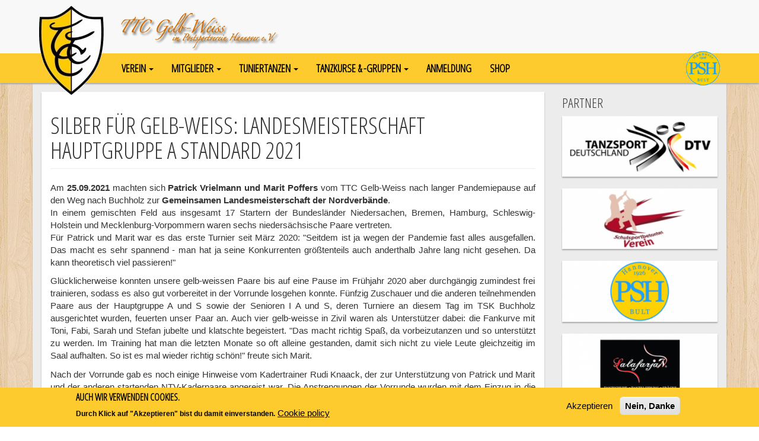

--- FILE ---
content_type: text/html; charset=UTF-8
request_url: https://www.ttc-gelb-weiss.de/de/news/9322/silber-fuer-gelb-weiss-landesmeisterschaft-hauptgruppe-standard-2021
body_size: 32238
content:
<!DOCTYPE html>
<html  lang="de" dir="ltr" prefix="content: http://purl.org/rss/1.0/modules/content/  dc: http://purl.org/dc/terms/  foaf: http://xmlns.com/foaf/0.1/  og: http://ogp.me/ns#  rdfs: http://www.w3.org/2000/01/rdf-schema#  schema: http://schema.org/  sioc: http://rdfs.org/sioc/ns#  sioct: http://rdfs.org/sioc/types#  skos: http://www.w3.org/2004/02/skos/core#  xsd: http://www.w3.org/2001/XMLSchema# ">
  <head>
    <meta charset="utf-8" />
<meta name="title" content="Silber für Gelb-Weiss: Landesmeisterschaft Hauptgruppe A Standard 2021 | TTC Gelb-Weiss Hannover" />
<meta name="geo.region" content="de" />
<meta name="geo.position" content="52.3625536; 9.7772563" />
<meta name="geo.placename" content="Hannover, Germany" />
<meta http-equiv="content-language" content="de" />
<link rel="canonical" href="https://www.ttc-gelb-weiss.de/de/news/9322/silber-fuer-gelb-weiss-landesmeisterschaft-hauptgruppe-standard-2021" />
<meta name="description" content="Am 25.09.2021 machten sich Patrick Vrielmann und Marit Poffers vom TTC Gelb-Weiss nach langer Pandemiepause auf den Weg nach Buchholz zur Gemeinsamen Landesmeisterschaft der Nordverbände. " />
<meta name="keywords" content="Tanzen, Hannover, Tanzkurs, Standard, Latein, Tanzsport, Turniertanz, Gesellschaftstanz, Anfängerkurs" />
<meta name="generator" content="TTC Website" />
<meta name="Generator" content="Drupal 8 (https://www.drupal.org)" />
<meta name="MobileOptimized" content="width" />
<meta name="HandheldFriendly" content="true" />
<meta name="viewport" content="width=device-width, initial-scale=1.0" />
<style>div#sliding-popup, div#sliding-popup .eu-cookie-withdraw-banner, .eu-cookie-withdraw-tab {background: #fdcb2e} div#sliding-popup.eu-cookie-withdraw-wrapper { background: transparent; } #sliding-popup h1, #sliding-popup h2, #sliding-popup h3, #sliding-popup p, #sliding-popup label, #sliding-popup div, .eu-cookie-compliance-more-button, .eu-cookie-compliance-secondary-button, .eu-cookie-withdraw-tab { color: #000000;} .eu-cookie-withdraw-tab { border-color: #000000;}</style>
<link rel="shortcut icon" href="/themes/ttctheme/favicon.ico" type="image/vnd.microsoft.icon" />
<link rel="revision" href="https://www.ttc-gelb-weiss.de/de/news/9322/silber-fuer-gelb-weiss-landesmeisterschaft-hauptgruppe-standard-2021" />

    <title>Silber für Gelb-Weiss: Landesmeisterschaft Hauptgruppe A Standard 2021 | TTC Gelb-Weiss Hannover</title>
    <link rel="stylesheet" media="all" href="/sites/default/files/css/css_O1pCc-3vzN5MhMVsFJPDDWeoS03mktRcj8C6jOilB6E.css" />
<link rel="stylesheet" media="all" href="/sites/default/files/css/css_wLItdUtolU-r7DS6ElO1FJptI5SX5OU-KaZEMpoEux4.css" />

    
<!--[if lte IE 8]>
<script src="/sites/default/files/js/js_VtafjXmRvoUgAzqzYTA3Wrjkx9wcWhjP0G4ZnnqRamA.js"></script>
<![endif]-->
<script src="/sites/default/files/js/js_B7pS3ddmNLFYOJi3j28odiodelMu-EhaOeKlHZ8E6y0.js"></script>

  </head>
  <body class="path-node page-node-type-article has-glyphicons">
    <a href="#main-content" class="visually-hidden focusable skip-link">
      Skip to main content
    </a>
    
      <div class="dialog-off-canvas-main-canvas" data-off-canvas-main-canvas>
    <div id="top-wrapper">
  <div class="container">
                                      <div class="col-sm-12" role="heading">
                <div class="region region-header">
          <a class="logo-slogan" href="/de" title="Home" rel="home">
      <img src="/themes/ttctheme/images/slogan.png" alt="Home" />
    </a>
      
  </div>

            </div>
                    </div>
</div>

  
        
      <header class="navbar-default" id="navbar" role="banner">
        <div class="container">
        <a id="logo" href="/de" title="Home" rel="home">
          <img src="/themes/ttctheme/images/logo.png" alt="Home" />
        </a>


        <div class="navbar-header">
          
                      <button type="button" class="navbar-toggle" data-toggle="collapse" data-target="#navbar-collapse">
              <span class="sr-only">Toggle navigation</span>
              <span class="icon-bar"></span>
              <span class="icon-bar"></span>
              <span class="icon-bar"></span>
            </button>
        </div>

                  <div id="navbar-collapse" class="navbar-collapse collapse">
              <div class="region region-navigation-collapsible">
    <nav role="navigation" aria-labelledby="block-ttctheme-main-menu-menu" id="block-ttctheme-main-menu">
            <h2 class="sr-only" id="block-ttctheme-main-menu-menu">Hauptnavigation</h2>

      
      <ul class="menu menu--main nav navbar-nav">
                      <li class="expanded dropdown first">
                                                                    <span class="dropdown-toggle" data-toggle="dropdown">Verein <span class="caret"></span></span>
                        <ul class="dropdown-menu">
                      <li class="first">
                                        <a href="/de/verein/ueber-uns" data-drupal-link-system-path="node/9270">Über uns</a>
              </li>
                      <li>
                                        <a href="/de/verein/abteilungsleitung" data-drupal-link-system-path="node/9271">Abteilungsleitung</a>
              </li>
                      <li>
                                        <a href="/de/verein/unsere-trainer" data-drupal-link-system-path="node/17">Unsere Trainer</a>
              </li>
                      <li>
                                        <a href="/de/verein/trainingsraeume" data-drupal-link-system-path="node/5">Trainingsräume</a>
              </li>
                      <li>
                                        <a href="https://www.ttc-gelb-weiss.de/rooms" title="Raum- und Saalbelegung">Raumbelegung</a>
              </li>
                      <li>
                                        <a href="/de/verein/lage-und-anfahrt" data-drupal-link-system-path="node/6">Lage und Anfahrt</a>
              </li>
                      <li class="last">
                                        <a href="/de/kontakt" data-drupal-link-system-path="node/9295">Kontakt</a>
              </li>
        </ul>
  
              </li>
                      <li class="expanded dropdown">
                                                                    <span class="dropdown-toggle" data-toggle="dropdown">Mitglieder <span class="caret"></span></span>
                        <ul class="dropdown-menu">
                      <li class="first">
                                        <a href="/de/mitglieder/mitglied-des-ttc-werden" data-drupal-link-system-path="node/9272">Mitglied des TTC werden!</a>
              </li>
                      <li>
                                        <a href="/de/mitglieder/trainings-und-terminplaene" data-drupal-link-system-path="node/9273">Trainings- und Terminpläne</a>
              </li>
                      <li>
                                        <a href="/de/mitglieder/beitragsstruktur" data-drupal-link-system-path="node/9274">Beitragsstruktur</a>
              </li>
                      <li class="last">
                                        <a href="/de/taxonomy/term/2" data-drupal-link-system-path="taxonomy/term/2">Turniere und Veranstaltungen</a>
              </li>
        </ul>
  
              </li>
                      <li class="expanded dropdown">
                                                                    <span class="dropdown-toggle" data-toggle="dropdown">Tuniertanzen <span class="caret"></span></span>
                        <ul class="dropdown-menu">
                      <li class="first">
                                        <a href="/de/tuniertanzen/turniertanzsport" data-drupal-link-system-path="node/9275">Turniertanzsport</a>
              </li>
                      <li class="last">
                                        <a href="/de/turnierergebnisse" data-drupal-link-system-path="taxonomy/term/3">Turnierergebnisse</a>
              </li>
        </ul>
  
              </li>
                      <li class="expanded dropdown">
                                                                    <span class="dropdown-toggle" data-toggle="dropdown">Tanzkurse &amp; -gruppen <span class="caret"></span></span>
                        <ul class="dropdown-menu">
                      <li class="first">
                                        <a href="/de/tanzkurse-gruppen/uebersicht" data-drupal-link-system-path="node/9276">Übersicht</a>
              </li>
                      <li>
                                        <a href="/de/tanzkurse" data-drupal-link-system-path="node/9278">Gesellschaftstanz – Kurse</a>
              </li>
                      <li>
                                        <a href="/de/tanzkurse-gruppen/gesellschaftstanz-gruppen" data-drupal-link-system-path="node/9279">Gesellschaftstanz – Gruppen</a>
              </li>
                      <li>
                                        <a href="/de/tanzkurse-gruppen/formationstanzen" data-drupal-link-system-path="node/9282">Formationstanzen</a>
              </li>
                      <li>
                                        <a href="/de/tanzkurse-gruppen/discofox" data-drupal-link-system-path="node/9280">Discofox</a>
              </li>
                      <li>
                                        <a href="https://www.ttc-gelb-weiss.de/de/showdance">Showdance</a>
              </li>
                      <li class="last">
                                        <a href="https://www.ttc-gelb-weiss.de/tanzkurse-gruppen/west-coast-swing">WEST COAST SWING</a>
              </li>
        </ul>
  
              </li>
                      <li>
                                        <a href="/de/anmeldung" data-drupal-link-system-path="node/9375">Anmeldung</a>
              </li>
                      <li class="last">
                                        <a href="https://sporthaus-goesch.de/partner/ttc-gelb-weiss-hannover/">SHOP</a>
              </li>
        </ul>
  

  </nav>

  </div>

          </div>

          <a id="bultlogo" href="http://www.psh-bult.de" title="PSH Bult" target="_blank">
            <img src="/themes/ttctheme/images/psh.png" alt="PSH Bult"  data-toggle="tooltip" data-placement="left" title="Der TTC Gelb-Weiss ist eine von vielen Sparten des PSH Bult" />
          </a>

        </div>


      </header>
      

<div id="outer-wrapper" class="container">

    


        <div role="main" class="main-container js-quickedit-main-content">
      <div class="row">



                
                        <section class="col-sm-9">



                    
                                <a id="main-content"></a>
              <div class="region region-content">
        <h1 class="page-header"><span property="schema:name">Silber für Gelb-Weiss: Landesmeisterschaft Hauptgruppe A Standard 2021</span>
</h1>

<div data-drupal-messages-fallback class="hidden"></div>
  <article role="article" about="/de/news/9322/silber-fuer-gelb-weiss-landesmeisterschaft-hauptgruppe-standard-2021" typeof="schema:Article" class="article full clearfix">

  
      <span property="schema:name" content="Silber für Gelb-Weiss: Landesmeisterschaft Hauptgruppe A Standard 2021" class="hidden"></span>



  <div class="content">
    
            <div property="schema:text" class="field field--name-body field--type-text-with-summary field--label-hidden field--item"><p>Am <strong>25.09.2021</strong> machten sich <strong>Patrick Vrielmann und Marit Poffers</strong> vom TTC Gelb-Weiss nach langer Pandemiepause auf den Weg nach Buchholz zur <strong>Gemeinsamen Landesmeisterschaft der Nordverbände</strong>. <br />
In einem gemischten Feld aus insgesamt 17 Startern der Bundesländer Niedersachen, Bremen, Hamburg, Schleswig-Holstein und Mecklenburg-Vorpommern waren sechs niedersächsische Paare vertreten. <br />
Für Patrick und Marit war es das erste Turnier seit März 2020: "Seitdem ist ja wegen der Pandemie fast alles ausgefallen. Das macht es sehr spannend - man hat ja seine Konkurrenten größtenteils auch anderthalb Jahre lang nicht gesehen. Da kann theoretisch viel passieren!"</p>

<p>Glücklicherweise konnten unsere gelb-weissen Paare bis auf eine Pause im Frühjahr 2020 aber durchgängig zumindest frei trainieren, sodass es also gut vorbereitet in der Vorrunde losgehen konnte. Fünfzig Zuschauer und die anderen teilnehmenden Paare aus der Hauptgruppe A und S sowie der Senioren I A und S, deren Turniere an diesem Tag im TSK Buchholz ausgerichtet wurden, feuerten unser Paar an. Auch vier gelb-weisse in Zivil waren als Unterstützer dabei: die Fankurve mit Toni, Fabi, Sarah und Stefan jubelte und klatschte begeistert. "Das macht richtig Spaß, da vorbeizutanzen und so unterstützt zu werden. Im Training hat man die letzten Monate so oft alleine gestanden, damit sich nicht zu viele Leute gleichzeitig im Saal aufhalten. So ist es mal wieder richtig schön!" freute sich Marit.</p>

<p>Nach der Vorrunde gab es noch einige Hinweise vom Kadertrainer Rudi Knaack, der zur Unterstützung von Patrick und Marit und der anderen startenden NTV-Kaderpaare angereist war. Die Anstrengungen der Vorrunde wurden mit dem Einzug in die Zwischenrunde belohnt und nachdem die zwei auch diese souverän gemeistert hatten, verkündete der Turnierleiter schließlich die Paare für das Finale: hurra, Patrick und Marit hatten es geschafft - neben zwei anderen NTV-Paaren, zwei Paaren aus Mecklenburg-Vorpommern und einem aus Schleswig-Holstein.<br />
Damit war das erste große Ziel bereits erreicht: "auf die Finalteilnahme hatten wir gehofft!".<br />
Im Finale gaben die beiden nochmal alles und konnten sich am Ende über den f<strong>ünften Platz im Gesamtturnier</strong> und damit den <strong>Vizelandesmeistertitel von Niedersachsen</strong> freuen. </p>

<p>Wir gratulieren herzlich zur Silbermedaille und sind gespannt auf den Deutschlandcup der A-Klasse Ende Oktober, wo die beiden in der gesamtnationalen Konkurrenz der A-Klasse antreten. </p>

<p><a href="http://www.hatv.de/wrapper/glm-seni-hgr-as-2021-09-25/index.html">Hier gehts zu den Turnieregebnissen</a><br />
 </p>
</div>
      <div data-blazy="" class="slick blazy slick--skin--boxed slick--optionset--default" id="slick-node-article-medien-default-9322-1"><div id="slick-node-article-medien-default-9322-1-slider" data-slick="{&quot;lazyLoad&quot;:&quot;blazy&quot;}" class="slick__slider"><div class="slick__slide slide slide--0"><div><div class="field field--name-field-media-image field--type-image field--label-visually_hidden"><div class="field--label sr-only">Image</div><div class="field--item"><img src="/sites/default/files/2021-10/siegerehrung.jpg" width="1140" height="855" alt="Siegerehrung GLM HGR A Standard 2021" typeof="foaf:Image" class="img-responsive" /></div></div></div></div><div class="slick__slide slide slide--1"><div><div class="field field--name-field-media-image field--type-image field--label-visually_hidden"><div class="field--label sr-only">Image</div><div class="field--item"><img src="/sites/default/files/2021-10/patrick%20%26%20marit%20glm%203.jpg" width="4224" height="5632" alt="Marit Poffers &amp; Patrick Vrielmann" typeof="foaf:Image" class="img-responsive" /></div></div></div></div><div class="slick__slide slide slide--2"><div><div class="field field--name-field-media-image field--type-image field--label-visually_hidden"><div class="field--label sr-only">Image</div><div class="field--item"><img src="/sites/default/files/2021-10/patrick%20%26%20marit%20glm%202.jpg" width="1080" height="1618" alt="Marit Poffers &amp; Patrick Vrielmann 1 (Foto: Daniel Grosch)" typeof="foaf:Image" class="img-responsive" /></div></div></div></div><div class="slick__slide slide slide--3"><div><div class="field field--name-field-media-image field--type-image field--label-visually_hidden"><div class="field--label sr-only">Image</div><div class="field--item"><img src="/sites/default/files/2021-10/patrick%20%26%20marit%20glm%201.jpg" width="1080" height="1618" alt="Marit Poffers &amp; Patrick Vrielmann 2 (Foto: Daniel Grosch)" typeof="foaf:Image" class="img-responsive" /></div></div></div></div></div><nav role="navigation" class="slick__arrow">
        Previous
                Next
      </nav></div>
  </div>

      <footer>
              <article typeof="schema:Person" about="/de/user/101">
  </article>

        <div class="author">
           <span property="schema:dateCreated" content="2021-10-03T12:57:25+00:00">Sun, 03.10.2021 - 14:57</span>

            <span property="schema:dateCreated" content="2021-10-03T12:57:25+00:00" class="hidden"></span>

        </div>
          </footer>
  </article>


  </div>

                  </section>

                                      <aside class="col-sm-3" role="complementary">
                <div class="region region-sidebar-second">
    <section class="views-element-container block block-views block-views-blocksidebar-partner-block-1 clearfix" id="block-views-block-sidebar-partner-block-1">
  
      <h2 class="block-title">Partner</h2>
    

      <div class="form-group"><div class="view view-sidebar-partner view-id-sidebar_partner view-display-id-block_1 js-view-dom-id-43d7ad752591d3808834fbd3360c1aa09f38f1c1eadf10e1933fe0c3928fbcb7">
  
    
      
      <div class="view-content">
          <div class="views-row"><div class="views-field views-field-field-image-preview"><div class="field-content"><a href="https://www.tanzsport.de/de/" title="DTV " target="_bank">  <img src="/sites/default/files/styles/large/public/Banner-DTV-300x117.png?itok=ymK7lpIs" width="300" height="117" typeof="foaf:Image" class="img-responsive" />


</a></div></div></div>
    <div class="views-row"><div class="views-field views-field-field-image-preview"><div class="field-content">  <img src="/sites/default/files/styles/large/public/2019-01/Banner-SBV-300x117.png?itok=4x02BD_1" width="300" height="117" alt="Schulsportbetonter Verein" typeof="foaf:Image" class="img-responsive" />


</div></div></div>
    <div class="views-row"><div class="views-field views-field-field-image-preview"><div class="field-content"><a href="http://www.psh-bult.de/" title="PSH " target="_bank">  <img src="/sites/default/files/styles/large/public/2019-01/Banner-PSHpng-300x117.png?itok=OvRKLGls" width="300" height="117" alt="PSH Banner" typeof="foaf:Image" class="img-responsive" />


</a></div></div></div>
    <div class="views-row"><div class="views-field views-field-field-image-preview"><div class="field-content"><a href="https://www.lalafarjan.de/" title="Lalafarjan " target="_bank">  <img src="/sites/default/files/styles/large/public/2019-01/lalafarjan_banner_weiss-300x126.png?itok=U_aEix7e" width="300" height="126" alt="Lalafarjan" typeof="foaf:Image" class="img-responsive" />


</a></div></div></div>
    <div class="views-row"><div class="views-field views-field-field-image-preview"><div class="field-content"><a href="https://www.supadance.de/shopware/" title="Supadance " target="_bank">  <img src="/sites/default/files/styles/large/public/2019-01/Banner-SD-300x117.png?itok=UnEtigNd" width="300" height="117" alt="Supadance" typeof="foaf:Image" class="img-responsive" />


</a></div></div></div>
    <div class="views-row"><div class="views-field views-field-field-image-preview"><div class="field-content"><a href="http://www.hannoverkids.de/" title="Hannover Kids " target="_bank">  <img src="/sites/default/files/styles/large/public/2019-01/Banner-HK-300x117.png?itok=iZRudqEY" width="300" height="117" alt="Hannover Kids" typeof="foaf:Image" class="img-responsive" />


</a></div></div></div>
    <div class="views-row"><div class="views-field views-field-field-image-preview"><div class="field-content"><a href="http://hannover-nachrichten.com/" title="Hannover Nachrichten " target="_bank">  <img src="/sites/default/files/styles/large/public/2019-01/Banner-HN-300x117.png?itok=KNgpJFxr" width="300" height="117" alt="Hannover Nachrichten" typeof="foaf:Image" class="img-responsive" />


</a></div></div></div>
    <div class="views-row"><div class="views-field views-field-field-image-preview"><div class="field-content"><a href="https://textime.de/" title="Textime " target="_bank">  <img src="/sites/default/files/styles/large/public/2019-01/Banner-TT-300x117.png?itok=zHHGVxt1" width="300" height="117" alt="Textime" typeof="foaf:Image" class="img-responsive" />


</a></div></div></div>

    </div>
  
          </div>
</div>

  </section>


  </div>

            </aside>
                        </div>
    </div>
  
</div>
      <footer class="footer container" role="contentinfo">
      <div class="footer-top"><span>TTC Gelb-Weiss</span> im Postsport Verein Hannover e.V.
      <div class="footer-menu">  <div class="region region-footer-menu">
    <nav role="navigation" aria-labelledby="block-ttctheme-footer-menu" id="block-ttctheme-footer">
            
  <h2 class="visually-hidden" id="block-ttctheme-footer-menu">Footer menu</h2>
  

        
      <ul class="menu menu--footer nav">
                      <li class="first">
                                        <a href="/de/node/9283" data-drupal-link-system-path="node/9283">Datenschutzerklärung</a>
              </li>
                      <li class="last">
                                        <a href="/de/impressum" data-drupal-link-system-path="node/16">Impressum</a>
              </li>
        </ul>
  

  </nav>

  </div>
</div>
      </div>
      <div class="row">
        <div class="col-sm-4">
            <div class="region region-footer">
    <section id="block-uberuns" class="block block-block-content block-broken clearfix">
  
      <h2 class="block-title">Über uns</h2>
    

      This block is broken or missing. You may be missing content or you might need to enable the original module.
  </section>


  </div>


          <h2>Nicht dabei was du suchst?</h2>
          <p>Über die <b>Suche</b> kannst du die ganze Seite durchsuchen. Gerne kannst du aber auch per <b>Email</b> kontakt aufnehmen oder uns in den <b>Sozialen Medien</b> folgen.</p>

          <div class="round-icons" id="footer-round-icons">
          <a href="javascript:;" class="round-icon search-icon" id="footer-search-btn" title="Durchsuche die Seite" data-toggle="tooltip" data-placement="top"><span class="icon glyphicon glyphicon-search" aria-hidden="true"></span></a>
          <a href="/contact" class="round-icon" title="Kontaktiere uns" data-toggle="tooltip" data-placement="top"><span class="glyphicon glyphicon-envelope" aria-hidden="true"></span></a>
          <a href="https://www.facebook.com/ttc.gelb.weiss/" class="round-icon" target="_blank" title="Folge dem TTC auf Facebook" data-toggle="tooltip" data-placement="top"><span class="icon glyphicon glyphicon-thumbs-up" aria-hidden="true"></span></a>
          </div>
          <div id="footer-search-area" class="invisible">
            <div class="region region-footer-middle">
    <div class="search-block-form block block-search block-search-form-block" data-drupal-selector="search-block-form" id="block-ttctheme-search" role="search">
  
      <h2>Seite durchsuchen</h2>
    
      <form action="/de/search/node" method="get" id="search-block-form" accept-charset="UTF-8">
  <div class="form-item js-form-item form-type-search js-form-type-search form-item-keys js-form-item-keys form-no-label form-group">
      <label for="edit-keys--2" class="control-label sr-only">Search</label>
  
  
  <div class="input-group"><input title="Enter the terms you wish to search for." data-drupal-selector="edit-keys" class="form-search form-control" placeholder="Search" type="search" id="edit-keys--2" name="keys" value="" size="15" maxlength="128" data-toggle="tooltip" /><span class="input-group-btn"><button type="submit" value="Search" class="button js-form-submit form-submit btn-primary btn icon-only" name=""><span class="sr-only">Search</span><span class="icon glyphicon glyphicon-search" aria-hidden="true"></span></button></span></div>

  
  
  </div>
<div class="form-actions form-group js-form-wrapper form-wrapper" data-drupal-selector="edit-actions" id="edit-actions"></div>

</form>

  </div>

  </div>

          </div>
        </div>
        <div class="col-sm-8">
            <div class="region region-footer-right">
    <section id="block-facebookblock" class="block block-fs-fb clearfix">
  
      <h2 class="block-title">Neulich auf Facebook</h2>
    

      





<div class="block block-">
  <div class="fb-box">
    
    <div><a href="https://www.facebook.com/ttc.gelb.weiss" target="_blank" class="fb-more">Besuche uns auf Facebook</a></div>
  </div>
 </div>
  </section>


  </div>

        </div>
      </div>
      <div class="footer-bottom"><span>Copyright (c) 2019</span> TTC Gelb-Weiss im Postsport Verein Hannover e.V.</div>
    </footer>
  
  </div>

    
    <script type="application/json" data-drupal-selector="drupal-settings-json">{"path":{"baseUrl":"\/","scriptPath":null,"pathPrefix":"de\/","currentPath":"node\/9322","currentPathIsAdmin":false,"isFront":false,"currentLanguage":"de"},"pluralDelimiter":"\u0003","suppressDeprecationErrors":true,"eu_cookie_compliance":{"popup_enabled":true,"popup_agreed_enabled":true,"popup_hide_agreed":true,"popup_clicking_confirmation":false,"popup_scrolling_confirmation":false,"popup_html_info":"\u003Cdiv class=\u0022eu-cookie-compliance-banner eu-cookie-compliance-banner-info eu-cookie-compliance-banner--opt-in\u0022\u003E\n  \u003Cdiv class=\u0022popup-content info eu-cookie-compliance-content\u0022\u003E\n    \u003Cdiv id=\u0022popup-text\u0022 class=\u0022eu-cookie-compliance-message\u0022\u003E\n      \u003Ch2\u003EAuch wir verwenden Cookies.\u003C\/h2\u003E\u003Cp\u003EDurch Klick auf \u0022Akzeptieren\u0022 bist du damit einverstanden.\u003C\/p\u003E\n              \u003Cbutton type=\u0022button\u0022 class=\u0022find-more-button eu-cookie-compliance-more-button\u0022\u003ECookie policy\u003C\/button\u003E\n          \u003C\/div\u003E\n\n    \n    \u003Cdiv id=\u0022popup-buttons\u0022 class=\u0022eu-cookie-compliance-buttons\u0022\u003E\n      \u003Cbutton type=\u0022button\u0022 class=\u0022agree-button eu-cookie-compliance-secondary-button\u0022\u003EAkzeptieren\u003C\/button\u003E\n              \u003Cbutton type=\u0022button\u0022 class=\u0022decline-button eu-cookie-compliance-default-button\u0022\u003ENein, Danke\u003C\/button\u003E\n          \u003C\/div\u003E\n  \u003C\/div\u003E\n\u003C\/div\u003E","use_mobile_message":false,"mobile_popup_html_info":"\u003Cdiv class=\u0022eu-cookie-compliance-banner eu-cookie-compliance-banner-info eu-cookie-compliance-banner--opt-in\u0022\u003E\n  \u003Cdiv class=\u0022popup-content info eu-cookie-compliance-content\u0022\u003E\n    \u003Cdiv id=\u0022popup-text\u0022 class=\u0022eu-cookie-compliance-message\u0022\u003E\n      \n              \u003Cbutton type=\u0022button\u0022 class=\u0022find-more-button eu-cookie-compliance-more-button\u0022\u003ECookie policy\u003C\/button\u003E\n          \u003C\/div\u003E\n\n    \n    \u003Cdiv id=\u0022popup-buttons\u0022 class=\u0022eu-cookie-compliance-buttons\u0022\u003E\n      \u003Cbutton type=\u0022button\u0022 class=\u0022agree-button eu-cookie-compliance-secondary-button\u0022\u003EAkzeptieren\u003C\/button\u003E\n              \u003Cbutton type=\u0022button\u0022 class=\u0022decline-button eu-cookie-compliance-default-button\u0022\u003ENein, Danke\u003C\/button\u003E\n          \u003C\/div\u003E\n  \u003C\/div\u003E\n\u003C\/div\u003E","mobile_breakpoint":768,"popup_html_agreed":"\u003Cdiv class=\u0022eu-cookie-compliance-banner eu-cookie-compliance-banner-thank-you\u0022\u003E\n  \u003Cdiv class=\u0022popup-content agreed eu-cookie-compliance-content\u0022\u003E\n    \u003Cdiv id=\u0022popup-text\u0022 class=\u0022eu-cookie-compliance-message\u0022\u003E\n      \u003Ch2\u003EThank you for accepting cookies\u003C\/h2\u003E\u003Cp\u003EYou can now hide this message or find out more about cookies.\u003C\/p\u003E\n    \u003C\/div\u003E\n    \u003Cdiv id=\u0022popup-buttons\u0022 class=\u0022eu-cookie-compliance-buttons\u0022\u003E\n      \u003Cbutton type=\u0022button\u0022 class=\u0022hide-popup-button eu-cookie-compliance-hide-button\u0022\u003EHide\u003C\/button\u003E\n              \u003Cbutton type=\u0022button\u0022 class=\u0022find-more-button eu-cookie-compliance-more-button-thank-you\u0022 \u003EMore info\u003C\/button\u003E\n          \u003C\/div\u003E\n  \u003C\/div\u003E\n\u003C\/div\u003E","popup_use_bare_css":false,"popup_height":"auto","popup_width":"100%","popup_delay":1000,"popup_link":"https:\/\/www.ttc-gelb-weiss.de\/node\/9283","popup_link_new_window":true,"popup_position":false,"fixed_top_position":true,"popup_language":"de","store_consent":true,"better_support_for_screen_readers":false,"cookie_name":"","reload_page":false,"domain":"","domain_all_sites":false,"popup_eu_only_js":false,"cookie_lifetime":100,"cookie_session":0,"disagree_do_not_show_popup":false,"method":"opt_in","whitelisted_cookies":"","withdraw_markup":"\u003Cbutton type=\u0022button\u0022 class=\u0022eu-cookie-withdraw-tab\u0022\u003EPrivacy settings\u003C\/button\u003E\n\u003Cdiv class=\u0022eu-cookie-withdraw-banner\u0022\u003E\n  \u003Cdiv class=\u0022popup-content info eu-cookie-compliance-content\u0022\u003E\n    \u003Cdiv id=\u0022popup-text\u0022 class=\u0022eu-cookie-compliance-message\u0022\u003E\n      \u003Ch2\u003EWe use cookies on this site to enhance your user experience\u003C\/h2\u003E\u003Cp\u003EYou have given your consent for us to set cookies.\u003C\/p\u003E\n    \u003C\/div\u003E\n    \u003Cdiv id=\u0022popup-buttons\u0022 class=\u0022eu-cookie-compliance-buttons\u0022\u003E\n      \u003Cbutton type=\u0022button\u0022 class=\u0022eu-cookie-withdraw-button\u0022\u003EWithdraw consent\u003C\/button\u003E\n    \u003C\/div\u003E\n  \u003C\/div\u003E\n\u003C\/div\u003E","withdraw_enabled":false,"withdraw_button_on_info_popup":false,"cookie_categories":["Functional","Advertisement"],"enable_save_preferences_button":true,"fix_first_cookie_category":false,"select_all_categories_by_default":false},"bootstrap":{"forms_has_error_value_toggle":1,"modal_animation":1,"modal_backdrop":"true","modal_focus_input":1,"modal_keyboard":1,"modal_select_text":1,"modal_show":1,"modal_size":"","popover_enabled":1,"popover_animation":1,"popover_auto_close":1,"popover_container":"body","popover_content":"","popover_delay":"0","popover_html":0,"popover_placement":"right","popover_selector":"","popover_title":"","popover_trigger":"click","tooltip_enabled":1,"tooltip_animation":1,"tooltip_container":"body","tooltip_delay":"0","tooltip_html":0,"tooltip_placement":"auto left","tooltip_selector":"","tooltip_trigger":"hover"},"ajaxTrustedUrl":{"\/de\/search\/node":true},"blazy":{"loadInvisible":false,"offset":100,"saveViewportOffsetDelay":50,"validateDelay":25},"blazyIo":{"enabled":false,"disconnect":false,"rootMargin":"0px","threshold":[0]},"slick":{"accessibility":true,"adaptiveHeight":false,"autoplay":false,"autoplaySpeed":3000,"pauseOnHover":true,"pauseOnDotsHover":false,"arrows":true,"downArrow":false,"downArrowTarget":"","downArrowOffset":0,"centerMode":false,"centerPadding":"50px","dots":false,"dotsClass":"slick-dots","draggable":true,"fade":false,"focusOnSelect":false,"infinite":true,"initialSlide":0,"lazyLoad":"ondemand","mouseWheel":false,"randomize":false,"rtl":false,"rows":1,"slidesPerRow":1,"slide":"","slidesToShow":1,"slidesToScroll":1,"speed":500,"swipe":true,"swipeToSlide":false,"edgeFriction":0.34999999999999997779553950749686919152736663818359375,"touchMove":true,"touchThreshold":5,"useCSS":true,"cssEase":"ease","cssEaseBezier":"","cssEaseOverride":"","useTransform":true,"easing":"linear","variableWidth":false,"vertical":false,"verticalSwiping":false,"waitForAnimate":true,"pauseOnFocus":true,"regionLabel":"carousel","useGroupRole":true,"instructionsText":"","useAutoplayToggleButton":true,"pauseIcon":"slick-pause-icon","playIcon":"slick-play-icon","arrowsPlacement":""},"user":{"uid":0,"permissionsHash":"35f5f9eb918c5ce0a9ac05c755e9783f58078c3d3f4b532e5807007547645f4c"}}</script>

<!--[if lte IE 9]>
<script src="/sites/default/files/js/js_VhqXmo4azheUjYC30rijnR_Dddo0WjWkF27k5gTL8S4.js"></script>
<![endif]-->
<script src="/sites/default/files/js/js_Ydxul4gp-HFYTxPbd9K9lO3VPC1zb8FyyDmwN9PSNW8.js"></script>

  </body>
</html>
